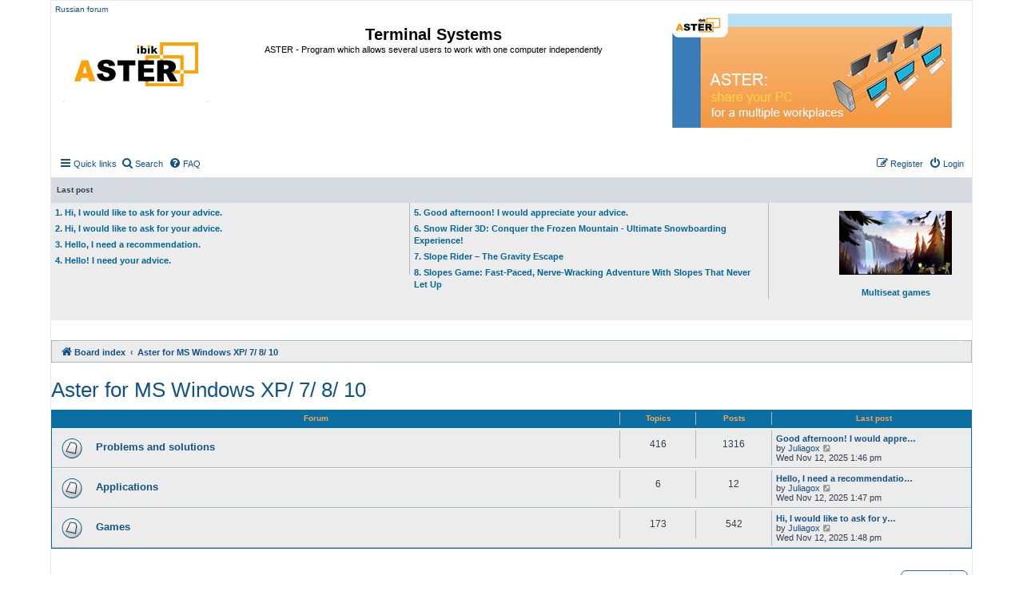

--- FILE ---
content_type: text/html; charset=UTF-8
request_url: https://www.forum-en.ibik.ru/viewforum.php?f=10&sid=9d11c94b1cbbe37509c60640e1220278
body_size: 4763
content:
<!DOCTYPE html>
<html dir="ltr" lang="en-gb">
<head>
<meta charset="utf-8" />
<meta http-equiv="X-UA-Compatible" content="IE=edge">
<meta name="viewport" content="width=device-width, initial-scale=1" />

<title>Terminal Systems - Aster for MS Windows XP/ 7/ 8/ 10</title>

	<link rel="alternate" type="application/atom+xml" title="Feed - Terminal Systems" href="/app.php/feed?sid=f1298561bdf25c051bee7099cb914e10">			<link rel="alternate" type="application/atom+xml" title="Feed - New Topics" href="/app.php/feed/topics?sid=f1298561bdf25c051bee7099cb914e10">				
 
	<link rel="canonical" href="https://www.forum-en.ibik.ru/viewforum.php?f=10">

<link href="./assets/css/font-awesome.min.css?assets_version=29" rel="stylesheet">
<link href="./styles/prosilver/theme/stylesheet.css?assets_version=29" rel="stylesheet">
<link href="./styles/prosilver/theme/en/stylesheet.css?assets_version=29" rel="stylesheet">




<!--[if lte IE 9]>
	<link href="./styles/prosilver/theme/tweaks.css?assets_version=29" rel="stylesheet">
<![endif]-->





</head>
<body id="phpbb" class="nojs notouch section-viewforum ltr ">


<div id="wrap" class="wrap">
	<a id="top" class="top-anchor" accesskey="t"></a>
	<div id="page-header">
		<div class="headerbar" role="banner">
				<div class="inner">
		<a class="responsive-hide"  href="https://forum.ibik.ru">Russian forum</a>  
                <div class="responsive-show" style="display: none;">
                <a href="https://www.ibik.ru">
                <img class="img-responsive" src="./styles/prosilver/theme/images_new/logo_32_s_15.png" alt="https://www.ibik.ru/">													
                </a></div>
		</div>
		
			<div class="inner">

			<div id="site-description" class="site-description">
			<a id="logo" class="logo" href="https://forum.ibik.ru">
			<img class="img-responsive" src="./styles/prosilver/theme/images_new/logo-n.png" alt="English forum">
			</a>
				<h1 ><a class="color_h1" href="https://forum-en.ibik.ru">Terminal Systems</a></h1>
				<p class="text-center">ASTER - Program which allows several users to work with one computer independently</p>
				<p class="skiplink"><a href="#start_here">Skip to content</a></p>
			</div>
	
			<div  class="responsive-hide boxlevo">
			<a href="https://www.ibik.ru"><img class="img-responsive" src="./styles/prosilver/theme/images_new/asterlogo-en.png" alt="www.ibik.ru"> </a>
			</div>	
			

 
			</div> 
					</div>
			
 
	    <div class="navbar" role="navigation">
	<div class="inner">

	<ul id="nav-main" class="nav-main linklist" role="menubar">

		<li id="quick-links" class="quick-links dropdown-container responsive-menu" data-skip-responsive="true">
			<a href="#" class="dropdown-trigger">
				<i class="icon fa-bars fa-fw" aria-hidden="true"></i><span>Quick links</span>
			</a>
			<div class="dropdown">
				<div class="pointer"><div class="pointer-inner"></div></div>
				<ul class="dropdown-contents" role="menu">
					
											<li class="separator"></li>
																									<li>
								<a href="./search.php?search_id=unanswered&amp;sid=f1298561bdf25c051bee7099cb914e10" role="menuitem">
									<i class="icon fa-file-o fa-fw icon-gray" aria-hidden="true"></i><span>Unanswered topics</span>
								</a>
							</li>
							<li>
								<a href="./search.php?search_id=active_topics&amp;sid=f1298561bdf25c051bee7099cb914e10" role="menuitem">
									<i class="icon fa-file-o fa-fw icon-blue" aria-hidden="true"></i><span>Active topics</span>
								</a>
							</li>
							<li class="separator"></li>
							<li>
								<a href="./search.php?sid=f1298561bdf25c051bee7099cb914e10" role="menuitem">
									<i class="icon fa-search fa-fw" aria-hidden="true"></i><span>Search</span>
								</a>
							</li>
					
											<li class="separator"></li>
																			<li>
								<a href="./memberlist.php?mode=team&amp;sid=f1298561bdf25c051bee7099cb914e10" role="menuitem">
									<i class="icon fa-shield fa-fw" aria-hidden="true"></i><span>The team</span>
								</a>
							</li>
																<li class="separator"></li>

									</ul>
			</div>
		</li>
		 
		<li>
		<a href="./search.php?sid=f1298561bdf25c051bee7099cb914e10" role="menuitem">
		<i class="icon fa-search fa-fw" aria-hidden="true"></i><span>Search</span>
		</a>
		</li>
		 
				<li data-skip-responsive="true">
			<a href="/app.php/help/faq?sid=f1298561bdf25c051bee7099cb914e10" rel="help" title="Frequently Asked Questions" role="menuitem">
				<i class="icon fa-question-circle fa-fw" aria-hidden="true"></i><span>FAQ</span>
			</a>
		</li>
						
			<li class="rightside"  data-skip-responsive="true">
			<a href="./ucp.php?mode=login&amp;sid=f1298561bdf25c051bee7099cb914e10" title="Login" accesskey="x" role="menuitem">
				<i class="icon fa-power-off fa-fw" aria-hidden="true"></i><span>Login</span>
			</a>
		</li>
					<li class="rightside" data-skip-responsive="true">
				<a href="./ucp.php?mode=register&amp;sid=f1298561bdf25c051bee7099cb914e10" role="menuitem">
					<i class="icon fa-pencil-square-o  fa-fw" aria-hidden="true"></i><span>Register</span>
				</a>
			</li>
						</ul>
 
	</div>
</div>
		<div class="headerbar grey_1 border headerbar_1 responsive-hide">
	<div class="inner">
		<p class="l_post">Last post</p>
	</div>
</div>
<div class="headerbar border headerbar_1 responsive-hide">
	<div class="inner  grey_2">
	<div class=" box_size_38 box_left border_right">
								<p class="last_p text_left">					 
			<a title=" " href="./viewtopic.php?f=18&amp;t=4894" class="color_blue"> 1. Hi, I would like to ask for your advice.</a>
		 	</p>	 
						<p class="last_p text_left">					 
			<a title=" " href="./viewtopic.php?f=21&amp;t=4893" class="color_blue"> 2. Hi, I would like to ask for your advice.</a>
		 	</p>	 
						<p class="last_p text_left">					 
			<a title=" " href="./viewtopic.php?f=20&amp;t=4892" class="color_blue"> 3. Hello, I need a recommendation.</a>
		 	</p>	 
						<p class="last_p text_left">					 
			<a title=" " href="./viewtopic.php?f=11&amp;t=4891" class="color_blue"> 4. Hello! I need your advice.</a>
		 	</p>	 
							</div>

	<div class=" box_size_38 box_left border_right responsive-hide">
								<p class="last_p text_left">
			<a title=" " href="./viewtopic.php?f=19&amp;t=4890" class="color_blue"> 5. Good afternoon! I would appreciate your advice. </a></p>	
						<p class="last_p text_left">
			<a title=" " href="./viewtopic.php?f=21&amp;t=4882" class="color_blue"> 6. Snow Rider 3D: Conquer the Frozen Mountain - Ultimate Snowboarding Experience! </a></p>	
						<p class="last_p text_left">
			<a title=" " href="./viewtopic.php?f=21&amp;t=4875" class="color_blue"> 7. Slope Rider – The Gravity Escape </a></p>	
						<p class="last_p text_left">
			<a title=" " href="./viewtopic.php?f=21&amp;t=4845" class="color_blue"> 8. Slopes Game: Fast-Paced, Nerve-Wracking Adventure With Slopes That Never Let Up </a></p>	
							
	</div>
			 
	<div class="box_right responsive-hide" >
							<div class="box  box_right text-center padding_right_20">
				 	<p>			
					<a href="https://www.forum-en.ibik.ru/viewforum.php?f=26" class="color_blue">
					<img class="img-responsive" src="./styles/prosilver/theme/images_new/games.jpg" alt=">Multiseat games"><br />Multiseat games</a>
				 </p>
					
					</div> 				 
					</div>
</div>
</div> 


 		<div class="navbar1" role="navigation">
	<div class="inner">
 
	<ul id="nav-breadcrumbs" class="nav-breadcrumbs linklist navlinks" role="menubar">
						<li class="breadcrumbs">
										<span class="crumb"  itemtype="http://data-vocabulary.org/Breadcrumb" itemscope=""><a href="./index.php?sid=f1298561bdf25c051bee7099cb914e10" itemprop="url" accesskey="h" data-navbar-reference="index"><i class="icon fa-home fa-fw"></i><span itemprop="title">Board index</span></a></span>

											<span class="crumb"  itemtype="http://data-vocabulary.org/Breadcrumb" itemscope="" data-forum-id="10"><a href="./viewforum.php?f=10&amp;sid=f1298561bdf25c051bee7099cb914e10" itemprop="url"><span itemprop="title">Aster for MS Windows XP/ 7/ 8/ 10</span></a></span>
												</li>
		

	</ul>

	</div>
</div>
		
	</div>

	
	<a id="start_here" class="anchor"></a>
	<div id="page-body" class="page-body" role="main">
		
		<h2 class="forum-title"><a href="./viewforum.php?f=10&amp;sid=f1298561bdf25c051bee7099cb914e10">Aster for MS Windows XP/ 7/ 8/ 10</a></h2>


	
	
				<div class="forabg">
			<div class="inner">
			<ul class="topiclist">
				<li class="header">
										<dl class="row-item">
						<dt><div class="list-inner">Forum</div></dt>
						<dd class="topics">Topics</dd>
						<dd class="posts">Posts</dd>
						<dd class="lastpost"><span>Last post</span></dd>
					</dl>
									</li>
			</ul>
			<ul class="topiclist forums">
		
					<li class="row">
						<dl class="row-item forum_read">
				<dt title="No unread posts">
										<div class="list-inner">
													<!--
								<a class="feed-icon-forum" title="Feed - Problems and solutions" href="/app.php/feed?sid=f1298561bdf25c051bee7099cb914e10?f=19">
									<i class="icon fa-rss-square fa-fw icon-orange" aria-hidden="true"></i><span class="sr-only">Feed - Problems and solutions</span>
								</a>
							-->
																		<a href="./viewforum.php?f=19&amp;sid=f1298561bdf25c051bee7099cb914e10" class="forumtitle  line-height-50">Problems and solutions</a>
																		
												<div class="responsive-show" style="display: none;">
															Topics: <strong>416</strong>
													</div>
											</div>
				</dt>
									<dd class="topics">416 <dfn>Topics</dfn></dd>
					<dd class="posts">1316 <dfn>Posts</dfn></dd>
					<dd class="lastpost">
						<span>
																						<dfn>Last post</dfn>
																										<a href="./viewtopic.php?f=19&amp;p=8884&amp;sid=f1298561bdf25c051bee7099cb914e10#p8884" title="Good afternoon! I would appreciate your advice." class="lastsubject">Good afternoon! I would appre…</a> <br />
																	by <a href="./memberlist.php?mode=viewprofile&amp;u=40295&amp;sid=f1298561bdf25c051bee7099cb914e10" class="username">Juliagox</a>
																	<a href="./viewtopic.php?f=19&amp;p=8884&amp;sid=f1298561bdf25c051bee7099cb914e10#p8884" title="View the latest post">
										<i class="icon fa-external-link-square fa-fw icon-lightgray icon-md" aria-hidden="true"></i><span class="sr-only">View the latest post</span>
									</a>
																<br />Wed Nov 12, 2025 1:46 pm
													</span>
					</dd>
							</dl>
					</li>
			
	
	
			
					<li class="row">
						<dl class="row-item forum_read">
				<dt title="No unread posts">
										<div class="list-inner">
													<!--
								<a class="feed-icon-forum" title="Feed - Applications" href="/app.php/feed?sid=f1298561bdf25c051bee7099cb914e10?f=20">
									<i class="icon fa-rss-square fa-fw icon-orange" aria-hidden="true"></i><span class="sr-only">Feed - Applications</span>
								</a>
							-->
																		<a href="./viewforum.php?f=20&amp;sid=f1298561bdf25c051bee7099cb914e10" class="forumtitle  line-height-50">Applications</a>
																		
												<div class="responsive-show" style="display: none;">
															Topics: <strong>6</strong>
													</div>
											</div>
				</dt>
									<dd class="topics">6 <dfn>Topics</dfn></dd>
					<dd class="posts">12 <dfn>Posts</dfn></dd>
					<dd class="lastpost">
						<span>
																						<dfn>Last post</dfn>
																										<a href="./viewtopic.php?f=20&amp;p=8886&amp;sid=f1298561bdf25c051bee7099cb914e10#p8886" title="Hello, I need a recommendation." class="lastsubject">Hello, I need a recommendatio…</a> <br />
																	by <a href="./memberlist.php?mode=viewprofile&amp;u=40295&amp;sid=f1298561bdf25c051bee7099cb914e10" class="username">Juliagox</a>
																	<a href="./viewtopic.php?f=20&amp;p=8886&amp;sid=f1298561bdf25c051bee7099cb914e10#p8886" title="View the latest post">
										<i class="icon fa-external-link-square fa-fw icon-lightgray icon-md" aria-hidden="true"></i><span class="sr-only">View the latest post</span>
									</a>
																<br />Wed Nov 12, 2025 1:47 pm
													</span>
					</dd>
							</dl>
					</li>
			
	
	
			
					<li class="row">
						<dl class="row-item forum_read">
				<dt title="No unread posts">
										<div class="list-inner">
													<!--
								<a class="feed-icon-forum" title="Feed - Games" href="/app.php/feed?sid=f1298561bdf25c051bee7099cb914e10?f=21">
									<i class="icon fa-rss-square fa-fw icon-orange" aria-hidden="true"></i><span class="sr-only">Feed - Games</span>
								</a>
							-->
																		<a href="./viewforum.php?f=21&amp;sid=f1298561bdf25c051bee7099cb914e10" class="forumtitle  line-height-50">Games</a>
																		
												<div class="responsive-show" style="display: none;">
															Topics: <strong>173</strong>
													</div>
											</div>
				</dt>
									<dd class="topics">173 <dfn>Topics</dfn></dd>
					<dd class="posts">542 <dfn>Posts</dfn></dd>
					<dd class="lastpost">
						<span>
																						<dfn>Last post</dfn>
																										<a href="./viewtopic.php?f=21&amp;p=8887&amp;sid=f1298561bdf25c051bee7099cb914e10#p8887" title="Hi, I would like to ask for your advice." class="lastsubject">Hi, I would like to ask for y…</a> <br />
																	by <a href="./memberlist.php?mode=viewprofile&amp;u=40295&amp;sid=f1298561bdf25c051bee7099cb914e10" class="username">Juliagox</a>
																	<a href="./viewtopic.php?f=21&amp;p=8887&amp;sid=f1298561bdf25c051bee7099cb914e10#p8887" title="View the latest post">
										<i class="icon fa-external-link-square fa-fw icon-lightgray icon-md" aria-hidden="true"></i><span class="sr-only">View the latest post</span>
									</a>
																<br />Wed Nov 12, 2025 1:48 pm
													</span>
					</dd>
							</dl>
					</li>
			
				</ul>

			</div>
		</div>
		




	


<div class="action-bar actions-jump">
	
		<div class="jumpbox dropdown-container dropdown-container-right dropdown-up dropdown-left dropdown-button-control" id="jumpbox">
			<span title="Jump to" class="button button-secondary dropdown-trigger dropdown-select">
				<span>Jump to</span>
				<span class="caret"><i class="icon fa-sort-down fa-fw" aria-hidden="true"></i></span>
			</span>
		<div class="dropdown">
			<div class="pointer"><div class="pointer-inner"></div></div>
			<ul class="dropdown-contents">
																				<li><a href="./viewforum.php?f=1&amp;sid=f1298561bdf25c051bee7099cb914e10" class="jumpbox-cat-link"> <span> Multiseat software</span></a></li>
																<li><a href="./viewforum.php?f=2&amp;sid=f1298561bdf25c051bee7099cb914e10" class="jumpbox-sub-link"><span class="spacer"></span> <span> &#8627; &nbsp; About ASTER</span></a></li>
																<li><a href="./viewforum.php?f=11&amp;sid=f1298561bdf25c051bee7099cb914e10" class="jumpbox-sub-link"><span class="spacer"></span> <span> &#8627; &nbsp; Other multiseat programs</span></a></li>
																<li><a href="./viewforum.php?f=10&amp;sid=f1298561bdf25c051bee7099cb914e10" class="jumpbox-cat-link"> <span> Aster for MS Windows XP/ 7/ 8/ 10</span></a></li>
																<li><a href="./viewforum.php?f=19&amp;sid=f1298561bdf25c051bee7099cb914e10" class="jumpbox-sub-link"><span class="spacer"></span> <span> &#8627; &nbsp; Problems and solutions</span></a></li>
																<li><a href="./viewforum.php?f=20&amp;sid=f1298561bdf25c051bee7099cb914e10" class="jumpbox-sub-link"><span class="spacer"></span> <span> &#8627; &nbsp; Applications</span></a></li>
																<li><a href="./viewforum.php?f=21&amp;sid=f1298561bdf25c051bee7099cb914e10" class="jumpbox-sub-link"><span class="spacer"></span> <span> &#8627; &nbsp; Games</span></a></li>
																<li><a href="./viewforum.php?f=25&amp;sid=f1298561bdf25c051bee7099cb914e10" class="jumpbox-cat-link"> <span> DjAndomor tests</span></a></li>
																<li><a href="./viewforum.php?f=26&amp;sid=f1298561bdf25c051bee7099cb914e10" class="jumpbox-sub-link"><span class="spacer"></span> <span> &#8627; &nbsp; Games with videos</span></a></li>
																<li><a href="./viewforum.php?f=27&amp;sid=f1298561bdf25c051bee7099cb914e10" class="jumpbox-sub-link"><span class="spacer"></span> <span> &#8627; &nbsp; Games &amp; Programs</span></a></li>
																<li><a href="./viewforum.php?f=17&amp;sid=f1298561bdf25c051bee7099cb914e10" class="jumpbox-cat-link"> <span> Uncategorized</span></a></li>
																<li><a href="./viewforum.php?f=18&amp;sid=f1298561bdf25c051bee7099cb914e10" class="jumpbox-sub-link"><span class="spacer"></span> <span> &#8627; &nbsp; Free themes</span></a></li>
											</ul>
		</div>
	</div>

	</div>

	<div class="stat-block online-list">
		<h3>Who is online</h3>
		<p>Users browsing this forum: No registered users and 2 guests</p>
	</div>


			</div>


<div id="page-footer" class="page-footer" role="contentinfo">
	<div class="navbar" role="navigation">
	<div class="inner">

	<ul id="nav-footer" class="nav-footer linklist" role="menubar">
		<li class="breadcrumbs">
									<span class="crumb"><a href="./index.php?sid=f1298561bdf25c051bee7099cb914e10" data-navbar-reference="index"><i class="icon fa-home fa-fw" aria-hidden="true"></i><span>Board index</span></a></span>					</li>
		
				<li class="rightside">All times are <span title="UTC+3">UTC+03:00</span></li>
							<li class="rightside">
				<a href="./ucp.php?mode=delete_cookies&amp;sid=f1298561bdf25c051bee7099cb914e10" data-ajax="true" data-refresh="true" role="menuitem">
					<i class="icon fa-trash fa-fw" aria-hidden="true"></i><span>Delete all board cookies</span>
				</a>
			</li>
												<li class="rightside" data-last-responsive="true">
				<a href="./memberlist.php?mode=team&amp;sid=f1298561bdf25c051bee7099cb914e10" role="menuitem">
					<i class="icon fa-shield fa-fw" aria-hidden="true"></i><span>The team</span>
				</a>
			</li>
									<li class="rightside" data-last-responsive="true">
				<a href="./memberlist.php?mode=contactadmin&amp;sid=f1298561bdf25c051bee7099cb914e10" role="menuitem">
					<i class="icon fa-envelope fa-fw" aria-hidden="true"></i><span>Contact us</span>
				</a>
			</li>
			</ul>

	</div>
</div>

	<div class="copyright">
	 
			</div>

	<div id="darkenwrapper" class="darkenwrapper" data-ajax-error-title="AJAX error" data-ajax-error-text="Something went wrong when processing your request." data-ajax-error-text-abort="User aborted request." data-ajax-error-text-timeout="Your request timed out; please try again." data-ajax-error-text-parsererror="Something went wrong with the request and the server returned an invalid reply.">
		<div id="darken" class="darken">&nbsp;</div>
	</div>

	<div id="phpbb_alert" class="phpbb_alert" data-l-err="Error" data-l-timeout-processing-req="Request timed out.">
		<a href="#" class="alert_close">
			<i class="icon fa-times-circle fa-fw" aria-hidden="true"></i>
		</a>
		<h3 class="alert_title">&nbsp;</h3><p class="alert_text"></p>
	</div>
	<div id="phpbb_confirm" class="phpbb_alert">
		<a href="#" class="alert_close">
			<i class="icon fa-times-circle fa-fw" aria-hidden="true"></i>
		</a>
		<div class="alert_text"></div>
	</div>
</div>

</div>

<div>
	<a id="bottom" class="anchor" accesskey="z"></a>
	<img src="./cron.php?cron_type=cron.task.text_reparser.post_text&amp;sid=f1298561bdf25c051bee7099cb914e10" width="1" height="1" alt="cron" /></div>

<script type="text/javascript" src="./assets/javascript/jquery.min.js?assets_version=29"></script>
<script type="text/javascript" src="./assets/javascript/core.js?assets_version=29"></script>



<script type="text/javascript" src="./styles/prosilver/template/forum_fn.js?assets_version=29"></script>
<script type="text/javascript" src="./styles/prosilver/template/ajax.js?assets_version=29"></script>



</body>
</html>
